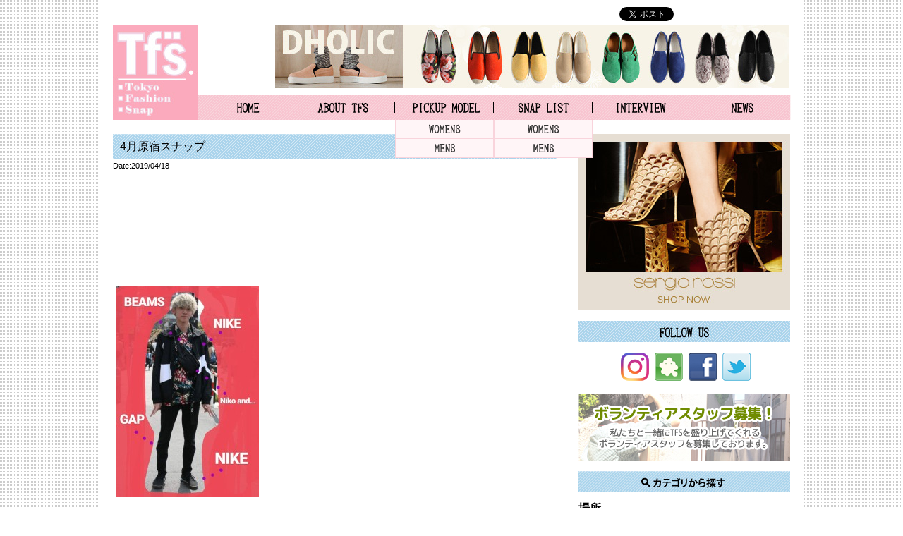

--- FILE ---
content_type: text/html; charset=UTF-8
request_url: https://www.tokyofashionsnap.net/archives/8156.html
body_size: 6908
content:
<!DOCTYPE html PUBLIC "-//W3C//DTD XHTML 1.0 Transitional//EN" "http://www.w3.org/TR/xhtml1/DTD/xhtml1-transitional.dtd">
<html xmlns="http://www.w3.org/1999/xhtml" lang="ja" xml:lang="ja">
<head>
<meta http-equiv="Content-Type" content="text/html; charset=utf-8" />
<meta http-equiv="Content-Script-Type" content="text/javascript" />
<meta http-equiv="Content-Style-Type" content="text/css" />
<meta name="viewport" content="width=device-width, initial-scale=1.0, user-scalable=yes">
<title>東京ファッションスナップ【TFS】 &raquo; 4月原宿スナップ</title>

<link href="https://www.tokyofashionsnap.net/wp-content/themes/tfs/style.css?20260121164710" rel="stylesheet" type="text/css" />
<link href="https://www.tokyofashionsnap.net/wp-content/themes/tfs/css/contents.css?20260121164710" rel="stylesheet" type="text/css" />
<link href="https://www.tokyofashionsnap.net/wp-content/themes/tfs/css/reset.css" rel="stylesheet" type="text/css" />
<link href="https://www.tokyofashionsnap.net/wp-content/themes/tfs/css/colorbox.css" rel="stylesheet" type="text/css" />
<script type='text/javascript' src='https://www.tokyofashionsnap.net/wp-content/themes/tfs/js/jquery-1.11.1.min.js'></script>
<script type='text/javascript' src='https://www.tokyofashionsnap.net/wp-content/themes/tfs/js/jquery.colorbox-min.js'></script>
<script type='text/javascript' src='https://www.tokyofashionsnap.net/wp-content/themes/tfs/js/common.js?20260121164710'></script>

<script>
  window.twttr = (function(d, s, id) {
  var js, fjs = d.getElementsByTagName(s)[0],
    t = window.twttr || {};
  if (d.getElementById(id)) return t;
  js = d.createElement(s);
  js.id = id;
  js.src = "https://platform.twitter.com/widgets.js";
  fjs.parentNode.insertBefore(js, fjs);
 
  t._e = [];
  t.ready = function(f) {
    t._e.push(f);
  };
 
  return t;
}(document, "script", "twitter-wjs"));</script>
<script>!function(d,s,id){var js,fjs=d.getElementsByTagName(s)[0];if(!d.getElementById(id)){js=d.createElement(s);js.charset="UTF-8";js.id=id;js.src="//platform.twitter.com/widgets.js";fjs.parentNode.insertBefore(js,fjs);}}(document,"script","twitter-wjs");</script>

<!-- wp_head -->
 
<!-- All in One SEO Pack 2.2.7.1 by Michael Torbert of Semper Fi Web Design[-1,-1] -->
<meta name="description" itemprop="description" content="&nbsp; &nbsp; &nbsp;   &nbsp; &nbsp; &nbsp; &nbsp; &nbsp; &nbsp; &nbsp;" />

<meta property="og:title" content="4月原宿スナップ" />
<meta property="og:type" content="article" />
<meta property="og:url" content="https://www.tokyofashionsnap.net/archives/8156.html" />
<meta property="og:image" content="https://www.tokyofashionsnap.net/wp-content/themes/tfs/images/common/logo.jpg" />
<meta property="og:site_name" content="東京ファッションスナップ【TFS】" />
<meta property="og:description" content="&nbsp; &nbsp; &nbsp;   &nbsp;  &nbsp;  &nbsp;  &nbsp; &nbsp; &nbsp; &nbsp;" />
<meta property="article:published_time" content="2019-04-18T21:32:24Z" />
<meta property="article:modified_time" content="2019-04-18T21:35:31Z" />
<meta name="twitter:card" content="summary" />
<meta name="twitter:description" content="&nbsp; &nbsp; &nbsp;   &nbsp;  &nbsp;  &nbsp;  &nbsp; &nbsp; &nbsp; &nbsp;" />
<meta itemprop="image" content="https://www.tokyofashionsnap.net/wp-content/themes/tfs/images/common/logo.jpg" />
			<script>
			(function(i,s,o,g,r,a,m){i['GoogleAnalyticsObject']=r;i[r]=i[r]||function(){
			(i[r].q=i[r].q||[]).push(arguments)},i[r].l=1*new Date();a=s.createElement(o),
			m=s.getElementsByTagName(o)[0];a.async=1;a.src=g;m.parentNode.insertBefore(a,m)
			})(window,document,'script','//www.google-analytics.com/analytics.js','ga');

			ga('create', 'UA-12140983-27', 'auto');
			
			ga('send', 'pageview');
			</script>
<!-- /all in one seo pack -->
<link rel="alternate" type="application/rss+xml" title="東京ファッションスナップ【TFS】 &raquo; 4月原宿スナップ のコメントのフィード" href="https://www.tokyofashionsnap.net/archives/8156.html/feed" />
<link rel='stylesheet' id='se-link-styles-css'  href='https://www.tokyofashionsnap.net/wp-content/plugins/search-everything/static/css/se-styles.css?ver=3.9.1' type='text/css' media='all' />
<link rel='stylesheet' id='wordpress-popular-posts-css'  href='https://www.tokyofashionsnap.net/wp-content/plugins/wordpress-popular-posts/style/wpp.css?ver=3.3.1' type='text/css' media='all' />
<script type='text/javascript' src='https://www.tokyofashionsnap.net/wp-includes/js/jquery/jquery.js?ver=1.11.0'></script>
<script type='text/javascript' src='https://www.tokyofashionsnap.net/wp-includes/js/jquery/jquery-migrate.min.js?ver=1.2.1'></script>
<script type='text/javascript' src='https://www.tokyofashionsnap.net/wp-content/themes/tfs/js/gnavi.js?ver=3.9.1'></script>
<script type='text/javascript' src='//cdnjs.cloudflare.com/ajax/libs/jquery-easing/1.3/jquery.easing.min.js?ver=3.9.1'></script>
<link rel="EditURI" type="application/rsd+xml" title="RSD" href="https://www.tokyofashionsnap.net/xmlrpc.php?rsd" />
<link rel="wlwmanifest" type="application/wlwmanifest+xml" href="https://www.tokyofashionsnap.net/wp-includes/wlwmanifest.xml" /> 
<link rel='canonical' href='https://www.tokyofashionsnap.net/archives/8156.html' />
<link rel='shortlink' href='https://www.tokyofashionsnap.net/?p=8156' />
<script type="text/javascript">
	window._se_plugin_version = '8.1.3';
</script>
	
<style type="text/css" media="screen">
	#rotator {
		position: relative;
		width: 630px;
		height: 265px;
		margin: 0; padding: 0;
		overflow: hidden;
	}
</style>
	
<meta property='og:title' content='4月原宿スナップ'/>
<meta property='og:url' content='https://www.tokyofashionsnap.net/archives/8156.html'/>
<meta property='og:site_name' content='東京ファッションスナップ【TFS】'/>
<meta property='og:type' content='website'/>
<meta property='fb:app_id' content='308012589211706'/>
<meta property='fb:admins' content=''/>
<link rel="stylesheet" href="https://www.tokyofashionsnap.net/wp-content/plugins/wp-page-numbers/classic/wp-page-numbers.css" type="text/css" media="screen" />				<!-- WordPress Popular Posts v3.3.1 -->
				<script type="text/javascript">//<![CDATA[

					var sampling_active = 0;
					var sampling_rate   = 100;
					var do_request = false;

					if ( !sampling_active ) {
						do_request = true;
					} else {
						var num = Math.floor(Math.random() * sampling_rate) + 1;
						do_request = ( 1 === num );
					}

					if ( do_request ) {

						// Create XMLHttpRequest object and set variables
						var xhr = ( window.XMLHttpRequest )
						  ? new XMLHttpRequest()
						  : new ActiveXObject( "Microsoft.XMLHTTP" ),
						url = 'https://www.tokyofashionsnap.net/wp-admin/admin-ajax.php',
						params = 'action=update_views_ajax&token=4e23acce88&wpp_id=8156';
						// Set request method and target URL
						xhr.open( "POST", url, true );
						// Set request header
						xhr.setRequestHeader( "Content-type", "application/x-www-form-urlencoded" );
						// Hook into onreadystatechange
						xhr.onreadystatechange = function() {
							if ( 4 === xhr.readyState && 200 === xhr.status ) {
								if ( window.console && window.console.log ) {
									window.console.log( xhr.responseText );
								}
							}
						};
						// Send request
						xhr.send( params );

					}

				//]]></script>
				<!-- End WordPress Popular Posts v3.3.1 -->
				<!-- BEGIN: WP Social Bookmarking Light -->
<script>(function(d, s, id) {
  var js, fjs = d.getElementsByTagName(s)[0];
  if (d.getElementById(id)) return;
  js = d.createElement(s); js.id = id;
  js.src = "//connect.facebook.net/ja_JP/sdk.js#xfbml=1&version=v2.0";
  fjs.parentNode.insertBefore(js, fjs);
}(document, 'script', 'facebook-jssdk'));</script>   
<style type="text/css">
.wp_social_bookmarking_light{
    border: 0 !important;
    padding: 10px 0 20px 0 !important;
    margin: 0 !important;
}
.wp_social_bookmarking_light div{
    float: left !important;
    border: 0 !important;
    padding: 0 !important;
    margin: 0 5px 0px 0 !important;
    min-height: 30px !important;
    line-height: 18px !important;
    text-indent: 0 !important;
}
.wp_social_bookmarking_light img{
    border: 0 !important;
    padding: 0;
    margin: 0;
    vertical-align: top !important;
}
.wp_social_bookmarking_light_clear{
    clear: both !important;
}
#fb-root{
    display: none;
}
.wsbl_twitter{
    width: 100px;
}
.wsbl_facebook_like iframe{
    max-width: none !important;
}</style>
<!-- END: WP Social Bookmarking Light -->
<!-- end wp_head -->

</head>
<body id="pagetop">
    <div id="wrapper">
<script type='text/javascript'>
  (function(i,s,o,g,r,a,m){i['GoogleAnalyticsObject']=r;i[r]=i[r]||function(){
  (i[r].q=i[r].q||[]).push(arguments)},i[r].l=1*new Date();a=s.createElement(o),
  m=s.getElementsByTagName(o)[0];a.async=1;a.src=g;m.parentNode.insertBefore(a,m)
  })(window,document,'script','//www.google-analytics.com/analytics.js','ga');

  ga('create', 'UA-12140983-27', 'auto');
  ga('require', 'displayfeatures');
  ga('send', 'pageview');

</script>
        <div id="header">
            <h1><a href="https://www.tokyofashionsnap.net"><img src="https://www.tokyofashionsnap.net/wp-content/themes/tfs/images/common/logo.jpg" alt="東京ファッションスナップ　Tokyo Fashion Snap" /><span class="sp">Tokyo Fashion Snap</span></a></h1>
            <ul id="gNavi">
                <li class="gMenu01"><a href="https://www.tokyofashionsnap.net" title="TFS HOME">TFS HOME</a></li>
                <li class="gMenu02"><a href="https://www.tokyofashionsnap.net/about" title="TFSとは">ABOUT TFS</a></li>
                <li class="gMenu03"><a href="https://www.tokyofashionsnap.net/archives/pickup" title="ピックアップスナップ">PICKUP MODEL</a>
                    <ul class="submenu">
                        <li class="submenu01"><a href="https://www.tokyofashionsnap.net/reg_sex/womens">WOMENS</a></li>
                        <li class="submenu02"><a href="https://www.tokyofashionsnap.net/reg_sex/mens">MENS</a></li>
                    </ul>
                </li>
                <li class="gMenu04"><a href="https://www.tokyofashionsnap.net/archives/snap" title="スナップ">SNAP LIST</a>
                    <ul class="submenu">
                        <li class="submenu01"><a href="https://www.tokyofashionsnap.net/snap_sex/womens">WOMENS</a></li>
                        <li class="submenu02"><a href="https://www.tokyofashionsnap.net/snap_sex/mens">MENS</a></li>
                    </ul>
                </li>
                <li class="gMenu05"><a href="https://www.tokyofashionsnap.net/archives/interview" title="インタビュー">INTERVIEW</a></li>
                <li class="gMenu06"><a href="https://www.tokyofashionsnap.net/archives/category/news" title="ニュース">NEWS</a></li>
            </ul><!--END gNavi-->
            <ul class="share clearfix">
                <li><iframe title="facebook" src="https://www.facebook.com/plugins/like.php?href=http%3A%2F%2Fwww.tokyofashionsnap.net%2F&amp;width=120&amp;layout=button_count&amp;action=like&amp;show_faces=false&amp;share=false&amp;height=21&amp;appId=308012589211706" scrolling="no" frameborder="0" style="border:none; overflow:hidden; width:120px; height:21px;" allowTransparency="true"></iframe></li>
                <li><a href="https://twitter.com/share" class="twitter-share-button" data-url="https://www.tokyofashionsnap.net/" data-text="Tokyo Fashion Snap" data-lang="ja">ツイート</a></li>
                <li><div class="g-plusone" data-size="medium" data-href="https://www.tokyofashionsnap.net/"></div></li>
            </ul>
            <div id="headBanner"><img src="https://www.tokyofashionsnap.net/wp-content/themes/tfs/images/banner/head.jpg" alt="" /></div>
            <div class="header sp">
                <span class="spmenu_btn"></span>
            </div>
        </div><!--END header-->
        <div class="sp spmenu">
            <nav>
                <ul>
                    <li><a href="https://www.tokyofashionsnap.net" title="TFS HOME">TFS HOME</a></li>
                    <li><a href="https://www.tokyofashionsnap.net/about" title="TFSとは">ABOUT TFS</a></li>
                    <li><a href="https://www.tokyofashionsnap.net/archives/pickup" title="ピックアップスナップ">PICKUP MODEL</a></li>
                    <li><a href="https://www.tokyofashionsnap.net/reg_sex/womens">－　WOMENS</a></li>
                    <li><a href="https://www.tokyofashionsnap.net/reg_sex/mens">－　MENS</a></li>
                    <li><a href="https://www.tokyofashionsnap.net/archives/snap" title="スナップ">SNAP LIST</a></li>
                    <li><a href="https://www.tokyofashionsnap.net/snap_sex/womens">－　WOMENS</a></li>
                    <li><a href="https://www.tokyofashionsnap.net/snap_sex/mens">－　MENS</a></li>
                    <li><a href="https://www.tokyofashionsnap.net/archives/interview" title="インタビュー">INTERVIEW</a></li>
                    <li><a href="https://www.tokyofashionsnap.net/archives/category/news" title="ニュース">NEWS</a></li>
                    <li><a href="https://www.tokyofashionsnap.net/staff">ボランティアスタッフ募集</a></li>
                    <li><a href="https://www.tokyofashionsnap.net/contact">お問い合わせ</a></li>
                    <li><a href="https://www.tokyofashionsnap.net/privacy">プライバシーポリシー</a></li>
                    <li><a href="https://www.tokyofashionsnap.net/ad">広告掲載について</a></li>
                    <li><a href="https://www.tokyofashionsnap.net/company">運営会社</a></li>
                </ul>
            </nav>
        </div>
	<div id="main" class="clearfix">
		<div id="contents">
					<h2 class="pageTitle pageTitleText">4月原宿スナップ</h2>
			<div class="postInfo clearfix">
				<p class="postDate">Date:2019/04/18</p>
			</div>
			<div class="postBox">
				<p>&nbsp;</p>
<p>&nbsp;</p>
<p>&nbsp;</p>
<p> <img class="alignnone size-medium wp-image-8157" src="https://www.tokyofashionsnap.net/wp-content/uploads/2019/04/44279-203x300.jpg" alt="44279" width="203" height="300" /></p>
<p>&nbsp;</p>
<p><img class="alignnone size-medium wp-image-8158" src="https://www.tokyofashionsnap.net/wp-content/uploads/2019/04/44277_0-200x300.jpg" alt="44277_0" width="200" height="300" /></p>
<p>&nbsp;</p>
<p><img class="alignnone size-medium wp-image-8159" src="https://www.tokyofashionsnap.net/wp-content/uploads/2019/04/44278_0-176x300.jpg" alt="44278_0" width="176" height="300" /></p>
<p>&nbsp;</p>
<p><img class="alignnone size-medium wp-image-8160" src="https://www.tokyofashionsnap.net/wp-content/uploads/2019/04/44280_0-195x300.jpg" alt="44280_0" width="195" height="300" /></p>
<p>&nbsp;</p>
<p>&nbsp;</p>
<p>&nbsp;</p>
<p>&nbsp;</p><div class='wp_social_bookmarking_light'><div class="wsbl_facebook_like"><div id="fb-root"></div><fb:like href="https://www.tokyofashionsnap.net/archives/8156.html" layout="button_count" action="like" width="100" share="false" show_faces="false" ></fb:like></div><div class="wsbl_twitter"><iframe allowtransparency="true" frameborder="0" scrolling="no" src="//platform.twitter.com/widgets/tweet_button.html?url=https%3A%2F%2Fwww.tokyofashionsnap.net%2Farchives%2F8156.html&amp;text=4%E6%9C%88%E5%8E%9F%E5%AE%BF%E3%82%B9%E3%83%8A%E3%83%83%E3%83%97&amp;lang=ja&amp;count=horizontal" style="width:130px; height:20px;"></iframe></div></div><br class='wp_social_bookmarking_light_clear' />			</div><!--END postBox-->
				</div><!--END contents-->
        <div id="sidebar">
            <div id="sideBanner01" class="sideBanner">
                <img src="https://www.tokyofashionsnap.net/wp-content/themes/tfs/images/banner/side01.jpg" alt="SERGIO ROSSI" />
            </div>

            <h2><img src="https://www.tokyofashionsnap.net/wp-content/themes/tfs/images/common/ttl-side-followus.jpg" alt="FOLLOW US" /></h2>
            <ul class="followList clearfix">
                <li><a href="https://www.instagram.com/tfsnap/" target="_blank"><img src="https://www.tokyofashionsnap.net/wp-content/themes/tfs/images/common/icon-instagram.png" alt="Instagram" /></a></li>
                <li><a href="http://ameblo.jp/tfs89" target="_blank"><img src="https://www.tokyofashionsnap.net/wp-content/themes/tfs/images/common/icon-ameba.gif" alt="アメブロ" /></a></li>
                <li><a href="https://facebook.com/tokyofashionsnap.tfssnap/" target="_blank"><img src="https://www.tokyofashionsnap.net/wp-content/themes/tfs/images/common/icon-facebook.gif" alt="facebook" /></a></li>
                <li><a href="https://twitter.com/tfssnap" target="_blank"><img src="https://www.tokyofashionsnap.net/wp-content/themes/tfs/images/common/icon-twitter.gif" alt="Twitter" /></a></li>
            </ul>

            <div id="sideBanner02" class="sideBanner">
                <a href="https://www.tokyofashionsnap.net/staff"><img src="https://www.tokyofashionsnap.net/wp-content/themes/tfs/images/common/staff_bnr2.jpg" alt="ボランティアスタッフ募集" /></a>
            </div>

            <h2><img src="https://www.tokyofashionsnap.net/wp-content/themes/tfs/images/common/ttl-side-cat.jpg" alt="カテゴリから探す" /></h2>
            <div class="sidecategoryBox">
            <h3>場所</h3>
            <ul class="catList01">
                <li><a href="https://www.tokyofashionsnap.net/snap_area/tokyo">東京</a></li>
                <li><a href="https://www.tokyofashionsnap.net/snap_area/osaka">大阪</a></li>
            </ul>
        </div>
        <div class="sidecategoryBox">
            <h3>季節</h3>
            <ul class="catList02 clearfix">
                <li><a href="https://www.tokyofashionsnap.net/snap_season/autumn">autumn</a></li>
                <li><a href="https://www.tokyofashionsnap.net/snap_season/summer">summer</a></li>
                <li><a href="https://www.tokyofashionsnap.net/snap_season/spring">spring</a></li>
                <li><a href="https://www.tokyofashionsnap.net/snap_season/winter">winter</a></li>
            </ul>
        </div>
        <div class="sidecategoryBox">
            <h3>アーカイブ</h3>
            <select name="archive-dropdown" onchange='document.location.href=this.options[this.selectedIndex].value;' tabindex="0">
                <option value="" selected="selected">月を選択</option>
                	<option value='https://www.tokyofashionsnap.net/archives/snap/date/2019/06'> 2019年6月 </option>
	<option value='https://www.tokyofashionsnap.net/archives/snap/date/2019/05'> 2019年5月 </option>
	<option value='https://www.tokyofashionsnap.net/archives/snap/date/2019/04'> 2019年4月 </option>
	<option value='https://www.tokyofashionsnap.net/archives/snap/date/2019/03'> 2019年3月 </option>
	<option value='https://www.tokyofashionsnap.net/archives/snap/date/2019/02'> 2019年2月 </option>
	<option value='https://www.tokyofashionsnap.net/archives/snap/date/2018/12'> 2018年12月 </option>
	<option value='https://www.tokyofashionsnap.net/archives/snap/date/2018/11'> 2018年11月 </option>
	<option value='https://www.tokyofashionsnap.net/archives/snap/date/2018/10'> 2018年10月 </option>
	<option value='https://www.tokyofashionsnap.net/archives/snap/date/2018/09'> 2018年9月 </option>
	<option value='https://www.tokyofashionsnap.net/archives/snap/date/2018/08'> 2018年8月 </option>
	<option value='https://www.tokyofashionsnap.net/archives/snap/date/2018/07'> 2018年7月 </option>
	<option value='https://www.tokyofashionsnap.net/archives/snap/date/2017/10'> 2017年10月 </option>
	<option value='https://www.tokyofashionsnap.net/archives/snap/date/2017/09'> 2017年9月 </option>
	<option value='https://www.tokyofashionsnap.net/archives/snap/date/2017/08'> 2017年8月 </option>
	<option value='https://www.tokyofashionsnap.net/archives/snap/date/2017/07'> 2017年7月 </option>
	<option value='https://www.tokyofashionsnap.net/archives/snap/date/2017/06'> 2017年6月 </option>
	<option value='https://www.tokyofashionsnap.net/archives/snap/date/2017/05'> 2017年5月 </option>
	<option value='https://www.tokyofashionsnap.net/archives/snap/date/2017/01'> 2017年1月 </option>
	<option value='https://www.tokyofashionsnap.net/archives/snap/date/2016/12'> 2016年12月 </option>
	<option value='https://www.tokyofashionsnap.net/archives/snap/date/2016/11'> 2016年11月 </option>
	<option value='https://www.tokyofashionsnap.net/archives/snap/date/2016/08'> 2016年8月 </option>
	<option value='https://www.tokyofashionsnap.net/archives/snap/date/2016/07'> 2016年7月 </option>
	<option value='https://www.tokyofashionsnap.net/archives/snap/date/2016/06'> 2016年6月 </option>
	<option value='https://www.tokyofashionsnap.net/archives/snap/date/2016/05'> 2016年5月 </option>
	<option value='https://www.tokyofashionsnap.net/archives/snap/date/2016/04'> 2016年4月 </option>
	<option value='https://www.tokyofashionsnap.net/archives/snap/date/2016/03'> 2016年3月 </option>
	<option value='https://www.tokyofashionsnap.net/archives/snap/date/2016/02'> 2016年2月 </option>
	<option value='https://www.tokyofashionsnap.net/archives/snap/date/2016/01'> 2016年1月 </option>
	<option value='https://www.tokyofashionsnap.net/archives/snap/date/2015/12'> 2015年12月 </option>
	<option value='https://www.tokyofashionsnap.net/archives/snap/date/2015/11'> 2015年11月 </option>
	<option value='https://www.tokyofashionsnap.net/archives/snap/date/2015/10'> 2015年10月 </option>
	<option value='https://www.tokyofashionsnap.net/archives/snap/date/2015/09'> 2015年9月 </option>
	<option value='https://www.tokyofashionsnap.net/archives/snap/date/2015/08'> 2015年8月 </option>
	<option value='https://www.tokyofashionsnap.net/archives/snap/date/2015/07'> 2015年7月 </option>
	<option value='https://www.tokyofashionsnap.net/archives/snap/date/2015/06'> 2015年6月 </option>
	<option value='https://www.tokyofashionsnap.net/archives/snap/date/2015/04'> 2015年4月 </option>
	<option value='https://www.tokyofashionsnap.net/archives/snap/date/2015/03'> 2015年3月 </option>
	<option value='https://www.tokyofashionsnap.net/archives/snap/date/2015/02'> 2015年2月 </option>
	<option value='https://www.tokyofashionsnap.net/archives/snap/date/2015/01'> 2015年1月 </option>
	<option value='https://www.tokyofashionsnap.net/archives/snap/date/2014/12'> 2014年12月 </option>
	<option value='https://www.tokyofashionsnap.net/archives/snap/date/2014/11'> 2014年11月 </option>
	<option value='https://www.tokyofashionsnap.net/archives/snap/date/2014/10'> 2014年10月 </option>
	<option value='https://www.tokyofashionsnap.net/archives/snap/date/2014/09'> 2014年9月 </option>
	<option value='https://www.tokyofashionsnap.net/archives/snap/date/2014/08'> 2014年8月 </option>
	<option value='https://www.tokyofashionsnap.net/archives/snap/date/2014/07'> 2014年7月 </option>
	<option value='https://www.tokyofashionsnap.net/archives/snap/date/2014/05'> 2014年5月 </option>
	<option value='https://www.tokyofashionsnap.net/archives/snap/date/2014/04'> 2014年4月 </option>
	<option value='https://www.tokyofashionsnap.net/archives/snap/date/2014/03'> 2014年3月 </option>
	<option value='https://www.tokyofashionsnap.net/archives/snap/date/2014/02'> 2014年2月 </option>
	<option value='https://www.tokyofashionsnap.net/archives/snap/date/2014/01'> 2014年1月 </option>
	<option value='https://www.tokyofashionsnap.net/archives/snap/date/2013/12'> 2013年12月 </option>
	<option value='https://www.tokyofashionsnap.net/archives/snap/date/2013/11'> 2013年11月 </option>
	<option value='https://www.tokyofashionsnap.net/archives/snap/date/2013/10'> 2013年10月 </option>
	<option value='https://www.tokyofashionsnap.net/archives/snap/date/2013/09'> 2013年9月 </option>
	<option value='https://www.tokyofashionsnap.net/archives/snap/date/2013/08'> 2013年8月 </option>
	<option value='https://www.tokyofashionsnap.net/archives/snap/date/2013/07'> 2013年7月 </option>
	<option value='https://www.tokyofashionsnap.net/archives/snap/date/2013/06'> 2013年6月 </option>
	<option value='https://www.tokyofashionsnap.net/archives/snap/date/2013/05'> 2013年5月 </option>
	<option value='https://www.tokyofashionsnap.net/archives/snap/date/2013/04'> 2013年4月 </option>
            </select>
        </div>
        <div class="sidecategoryBox">
            <h3>フリーワード検索</h3>

            <form method="get" id="searchform" class="searchform" action="https://www.tokyofashionsnap.net/">
              <div>
                <label class="screen-reader-text" for="s">検索:</label>
                <input type="text" value="" name="s" id="s" />
                <input type="submit" id="searchsubmit" value="検索" />
              </div>
            </form>
            <p>(モデル名、ブランド名、雑誌名、etc)</p>
                        <div class="sideBanner">
                <img src="https://www.tokyofashionsnap.net/wp-content/themes/tfs/images/banner/side02.jpg" alt="バナー" />
            </div>
            <h2><img src="https://www.tokyofashionsnap.net/wp-content/themes/tfs/images/common/ttl-side-alliance.jpg" alt="提携企業" /></h2>
            <div class="allianceBox">
                <!--a href="http://www.opa-club.com/" target="_blank"><img src="https://www.tokyofashionsnap.net/wp-content/themes/tfs/images/alliance/opa.jpg" alt="OPA" /></a-->
                <a href="http://big-step.co.jp/" target="_blank"><img src="https://www.tokyofashionsnap.net/wp-content/themes/tfs/images/alliance/bigstep.png" alt="BIGSTEP" /></a>
            </div>
        </div><!--END sidebar--></div><!--END main-->
    <div id="bottomBanner">
        <img src="https://www.tokyofashionsnap.net/wp-content/themes/tfs/images/banner/bottom.jpg" alt="" />
    </div>
    <div id="footerCategory" class="clearfix">
        <h2><img src="https://www.tokyofashionsnap.net/wp-content/themes/tfs/images/common/ttl-f-snapcat.gif" alt="SNAP CATEGORY" /></h2>
        <div class="categoryBox">
            <h3>場所</h3>
            <ul class="catList01">
                <li><a href="https://www.tokyofashionsnap.net/snap_area/tokyo">東京</a></li>
                <li><a href="https://www.tokyofashionsnap.net/snap_area/osaka">大阪</a></li>
            </ul>
        </div>
        <div class="categoryBox">
            <h3>季節</h3>
            <ul class="catList02 clearfix">
                <li><a href="https://www.tokyofashionsnap.net/snap_season/autumn">autumn</a></li>
                <li><a href="https://www.tokyofashionsnap.net/snap_season/summer">summer</a></li>
                <li><a href="https://www.tokyofashionsnap.net/snap_season/spring">spring</a></li>
                <li><a href="https://www.tokyofashionsnap.net/snap_season/winter">winter</a></li>
            </ul>
        </div>
        <div class="categoryBox">
            <h3>アーカイブ</h3>
            <select name="archive-dropdown" onchange='document.location.href=this.options[this.selectedIndex].value;' tabindex="0"> 
                <option selected="selected" value="">月を選択</option> 
                	<option value='https://www.tokyofashionsnap.net/archives/snap/date/2019/06'> 2019年6月 </option>
	<option value='https://www.tokyofashionsnap.net/archives/snap/date/2019/05'> 2019年5月 </option>
	<option value='https://www.tokyofashionsnap.net/archives/snap/date/2019/04'> 2019年4月 </option>
	<option value='https://www.tokyofashionsnap.net/archives/snap/date/2019/03'> 2019年3月 </option>
	<option value='https://www.tokyofashionsnap.net/archives/snap/date/2019/02'> 2019年2月 </option>
	<option value='https://www.tokyofashionsnap.net/archives/snap/date/2018/12'> 2018年12月 </option>
	<option value='https://www.tokyofashionsnap.net/archives/snap/date/2018/11'> 2018年11月 </option>
	<option value='https://www.tokyofashionsnap.net/archives/snap/date/2018/10'> 2018年10月 </option>
	<option value='https://www.tokyofashionsnap.net/archives/snap/date/2018/09'> 2018年9月 </option>
	<option value='https://www.tokyofashionsnap.net/archives/snap/date/2018/08'> 2018年8月 </option>
	<option value='https://www.tokyofashionsnap.net/archives/snap/date/2018/07'> 2018年7月 </option>
	<option value='https://www.tokyofashionsnap.net/archives/snap/date/2017/10'> 2017年10月 </option>
	<option value='https://www.tokyofashionsnap.net/archives/snap/date/2017/09'> 2017年9月 </option>
	<option value='https://www.tokyofashionsnap.net/archives/snap/date/2017/08'> 2017年8月 </option>
	<option value='https://www.tokyofashionsnap.net/archives/snap/date/2017/07'> 2017年7月 </option>
	<option value='https://www.tokyofashionsnap.net/archives/snap/date/2017/06'> 2017年6月 </option>
	<option value='https://www.tokyofashionsnap.net/archives/snap/date/2017/05'> 2017年5月 </option>
	<option value='https://www.tokyofashionsnap.net/archives/snap/date/2017/01'> 2017年1月 </option>
	<option value='https://www.tokyofashionsnap.net/archives/snap/date/2016/12'> 2016年12月 </option>
	<option value='https://www.tokyofashionsnap.net/archives/snap/date/2016/11'> 2016年11月 </option>
	<option value='https://www.tokyofashionsnap.net/archives/snap/date/2016/08'> 2016年8月 </option>
	<option value='https://www.tokyofashionsnap.net/archives/snap/date/2016/07'> 2016年7月 </option>
	<option value='https://www.tokyofashionsnap.net/archives/snap/date/2016/06'> 2016年6月 </option>
	<option value='https://www.tokyofashionsnap.net/archives/snap/date/2016/05'> 2016年5月 </option>
	<option value='https://www.tokyofashionsnap.net/archives/snap/date/2016/04'> 2016年4月 </option>
	<option value='https://www.tokyofashionsnap.net/archives/snap/date/2016/03'> 2016年3月 </option>
	<option value='https://www.tokyofashionsnap.net/archives/snap/date/2016/02'> 2016年2月 </option>
	<option value='https://www.tokyofashionsnap.net/archives/snap/date/2016/01'> 2016年1月 </option>
	<option value='https://www.tokyofashionsnap.net/archives/snap/date/2015/12'> 2015年12月 </option>
	<option value='https://www.tokyofashionsnap.net/archives/snap/date/2015/11'> 2015年11月 </option>
	<option value='https://www.tokyofashionsnap.net/archives/snap/date/2015/10'> 2015年10月 </option>
	<option value='https://www.tokyofashionsnap.net/archives/snap/date/2015/09'> 2015年9月 </option>
	<option value='https://www.tokyofashionsnap.net/archives/snap/date/2015/08'> 2015年8月 </option>
	<option value='https://www.tokyofashionsnap.net/archives/snap/date/2015/07'> 2015年7月 </option>
	<option value='https://www.tokyofashionsnap.net/archives/snap/date/2015/06'> 2015年6月 </option>
	<option value='https://www.tokyofashionsnap.net/archives/snap/date/2015/04'> 2015年4月 </option>
	<option value='https://www.tokyofashionsnap.net/archives/snap/date/2015/03'> 2015年3月 </option>
	<option value='https://www.tokyofashionsnap.net/archives/snap/date/2015/02'> 2015年2月 </option>
	<option value='https://www.tokyofashionsnap.net/archives/snap/date/2015/01'> 2015年1月 </option>
	<option value='https://www.tokyofashionsnap.net/archives/snap/date/2014/12'> 2014年12月 </option>
	<option value='https://www.tokyofashionsnap.net/archives/snap/date/2014/11'> 2014年11月 </option>
	<option value='https://www.tokyofashionsnap.net/archives/snap/date/2014/10'> 2014年10月 </option>
	<option value='https://www.tokyofashionsnap.net/archives/snap/date/2014/09'> 2014年9月 </option>
	<option value='https://www.tokyofashionsnap.net/archives/snap/date/2014/08'> 2014年8月 </option>
	<option value='https://www.tokyofashionsnap.net/archives/snap/date/2014/07'> 2014年7月 </option>
	<option value='https://www.tokyofashionsnap.net/archives/snap/date/2014/05'> 2014年5月 </option>
	<option value='https://www.tokyofashionsnap.net/archives/snap/date/2014/04'> 2014年4月 </option>
	<option value='https://www.tokyofashionsnap.net/archives/snap/date/2014/03'> 2014年3月 </option>
	<option value='https://www.tokyofashionsnap.net/archives/snap/date/2014/02'> 2014年2月 </option>
	<option value='https://www.tokyofashionsnap.net/archives/snap/date/2014/01'> 2014年1月 </option>
	<option value='https://www.tokyofashionsnap.net/archives/snap/date/2013/12'> 2013年12月 </option>
	<option value='https://www.tokyofashionsnap.net/archives/snap/date/2013/11'> 2013年11月 </option>
	<option value='https://www.tokyofashionsnap.net/archives/snap/date/2013/10'> 2013年10月 </option>
	<option value='https://www.tokyofashionsnap.net/archives/snap/date/2013/09'> 2013年9月 </option>
	<option value='https://www.tokyofashionsnap.net/archives/snap/date/2013/08'> 2013年8月 </option>
	<option value='https://www.tokyofashionsnap.net/archives/snap/date/2013/07'> 2013年7月 </option>
	<option value='https://www.tokyofashionsnap.net/archives/snap/date/2013/06'> 2013年6月 </option>
	<option value='https://www.tokyofashionsnap.net/archives/snap/date/2013/05'> 2013年5月 </option>
	<option value='https://www.tokyofashionsnap.net/archives/snap/date/2013/04'> 2013年4月 </option>
            </select>
        </div>  
        <p class="pagetop"><a href="#pagetop"><img src="https://www.tokyofashionsnap.net/wp-content/themes/tfs/images/common/pagetop.png" alt="pagetop" /></a></p>
    </div>
    <div id="footer" class="clearfix">
        <div class="fLeft">
            <div class="footerInfo clearfix">
                <div class="logo"><img src="https://www.tokyofashionsnap.net/wp-content/themes/tfs/images/common/logo-f.jpg" alt="Tokyo Fashion Snap" /></div>
                <div class="infoText">
                    <h2>Tokyo Fashion Snap</h2>
                    <p>東京都渋谷区松濤1丁目28番2号<br />
                    TEL 03-6823-7178</p>
                </div>
            </div>
        </div>
        <div class="fRight">
            <ul id="fNavi" class="clearfix">
                <li><a href="https://www.tokyofashionsnap.net/contact">お問い合わせ</a></li>
                <li><a href="https://www.tokyofashionsnap.net/privacy">プライバシーポリシー</a></li>
                <li><a href="https://www.tokyofashionsnap.net/ad">広告掲載について</a></li>
                <li><a href="https://www.tokyofashionsnap.net/company">運営会社</a></li>
            </ul>
            <ul class="share clearfix">
                <li><iframe title="facebook" src="https://www.facebook.com/plugins/like.php?href=http%3A%2F%2Fwww.tokyofashionsnap.net%2F&amp;width=120&amp;layout=button_count&amp;action=like&amp;show_faces=false&amp;share=false&amp;height=21&amp;appId=308012589211706" scrolling="no" frameborder="0" style="border:none; overflow:hidden; width:120px; height:21px;" allowTransparency="true"></iframe></li>
                <!--li><a href="https://twitter.com/share" class="twitter-share-button" data-url="https://www.tokyofashionsnap.net/" data-text="Tokyo Fashion Snap" data-lang="ja">ツイート</a>
<script type="text/javascript">function(d,s,id){var js,fjs=d.getElementsByTagName(s)[0],p=/^http:/.test(d.location)?'http':'https';if(!d.getElementById(id)){js=d.createElement(s);js.id=id;js.src=p+'://platform.twitter.com/widgets.js';fjs.parentNode.insertBefore(js,fjs);}}(document, 'script', 'twitter-wjs');</script></li-->
                <li><div class="g-plusone" data-size="medium" data-href="https://www.tokyofashionsnap.net/"></div>
<script type="text/javascript">
  window.___gcfg = {lang: 'ja'};

  (function() {
    var po = document.createElement('script'); po.type = 'text/javascript'; po.async = true;
    po.src = 'https://apis.google.com/js/platform.js';
    var s = document.getElementsByTagName('script')[0]; s.parentNode.insertBefore(po, s);
  })();
</script></li>
            </ul>
            <p id="copyright">&copy; 2014 SINFONIA .INC</p>
        </div>
    </div><!--END footer-->
</div><!--END wrapper-->
<!-- BEGIN: WP Social Bookmarking Light -->
<!-- END: WP Social Bookmarking Light -->

<script type="text/javascript">
jQuery(document).ready(function($) {
	$("#rotator").cycle({ 
	    fx: 'scrollLeft',
	    timeout: 3000,
	    speed: 1000,
	    pause: 1,
	    fit: 1
	});
});
</script>

<script type='text/javascript' src='https://www.tokyofashionsnap.net/wp-content/plugins/wp-cycle/jquery.cycle.all.min.js?ver=2.9999.5'></script>
			<script type="text/javascript">
				jQuery.noConflict();
				(function( $ ) {
					$(function() {
						// More code using $ as alias to jQuery
						$("area[href*=#],a[href*=#]:not([href=#]):not([href^='#tab']):not([href^='#quicktab']):not([href^='#pane'])").click(function() {
							if (location.pathname.replace(/^\//,'') == this.pathname.replace(/^\//,'') && location.hostname == this.hostname) {
								var target = $(this.hash);
								target = target.length ? target : $('[name=' + this.hash.slice(1) +']');
								if (target.length) {
								$('html,body').animate({
								scrollTop: target.offset().top - 20  
								},900 ,'easeInQuint');
								return false;
								}
							}
						});
					});
				})(jQuery);	
			</script>				
				</body>
</html>

--- FILE ---
content_type: text/html; charset=utf-8
request_url: https://accounts.google.com/o/oauth2/postmessageRelay?parent=https%3A%2F%2Fwww.tokyofashionsnap.net&jsh=m%3B%2F_%2Fscs%2Fabc-static%2F_%2Fjs%2Fk%3Dgapi.lb.en.2kN9-TZiXrM.O%2Fd%3D1%2Frs%3DAHpOoo_B4hu0FeWRuWHfxnZ3V0WubwN7Qw%2Fm%3D__features__
body_size: 163
content:
<!DOCTYPE html><html><head><title></title><meta http-equiv="content-type" content="text/html; charset=utf-8"><meta http-equiv="X-UA-Compatible" content="IE=edge"><meta name="viewport" content="width=device-width, initial-scale=1, minimum-scale=1, maximum-scale=1, user-scalable=0"><script src='https://ssl.gstatic.com/accounts/o/2580342461-postmessagerelay.js' nonce="xZ79UZPmIVOXEm22X5E4Ew"></script></head><body><script type="text/javascript" src="https://apis.google.com/js/rpc:shindig_random.js?onload=init" nonce="xZ79UZPmIVOXEm22X5E4Ew"></script></body></html>

--- FILE ---
content_type: text/css
request_url: https://www.tokyofashionsnap.net/wp-content/themes/tfs/css/contents.css?20260121164710
body_size: 2248
content:

/* SmatPhones */
@media only screen and (max-width: 767px) {
    #snapList {
        width:95%;
        margin:0 auto 10px;
        list-style-type: none;
    }
    #snapList li {
        float: left;
        margin: 0 2% 2% 0;
        overflow: hidden;
        width: 32%;
        font-size:0;
        line-height:0;
    }
    #snapList li:nth-child(3n) {
        margin-right:0;
    }
    #snapList li img {
        width:100%;
    }
    .snapMore {
        width:95%;
        margin:0 auto 30px;
        text-align:right;
    }

    #pickupModelList {
        width:95%;
        margin:0 auto 10px;
        list-style-type: none;
    }
    #pickupModelList li {
        float: left;
        margin: 0 2% 2% 0;
        overflow: hidden;
        width: 32%;
        font-size:0;
        line-height:0;
    }
    #pickupModelList li:nth-child(3n) {
        margin-right:0;
    }
    #pickupModelList li .photo {
        height:180px;
    }
    #pickupModelList li img {
        width:100%;
    }
    #pickupModelList li h3 {
        margin:5px 0 !important;
        padding:1px 0;
        border-left: 2px solid #f8718f;
        font-size:13px;
        line-height:1.5;
        text-align:center;
        background-color:#fff;
    }
    #pickupModelList li .date {
        margin-top:0;
        font-size:11px;
        line-height:1.5;
        text-align:center;
    }
    .pickupMore {
        width:95%;
        margin:0 auto 30px;
        text-align:right;
    }

    #popularPostsList {
        width:95%;
        margin:0 auto 10px;
        list-style-type: none;
    }
    #popularPostsList li {
        float: left;
        margin: 0 2% 2% 0;
        overflow: hidden;
        width: 32%;
        font-size:0;
        line-height:0;
    }
    #popularPostsList li:nth-child(3n) {
        margin-right:0;
    }
    #popularPostsList li .photo {
        height:180px;
    }
    #popularPostsList li img {
        width:100%;
    }
    #popularPostsList li h3 {
        margin:5px 0 !important;
        padding:1px 0;
        border-left: 2px solid #f8718f;
        font-size:13px;
        line-height:1.5;
        text-align:center;
        background-color:#fff;
    }
    #popularPostsList li .date {
        margin-top:0;
        font-size:11px;
        line-height:1.5;
        text-align:center;
    }


    #interviewList {
        width:95%;
        margin:0 auto 10px;
        list-style-type: none;
    }
    #interviewList li {
        float: left;
        margin: 0 2% 2% 0;
        overflow: hidden;
        width: 32%;
        font-size:0;
        line-height:0;
    }
    #interviewList li:nth-child(3n) {
        margin-right:0;
    }
    #interviewList li .photo {
        height:90px;
    }
    #interviewList li img {
        width:100%;
    }
    #interviewList li span {
        font-size:13px;
        line-height:1.5;
        text-align:center;
        display:block;
    }
    .interviewMore {
        width:95%;
        margin:0 auto 30px;
        text-align:right;
    }

    div.interviewBox ul.share li {
        float: left;
        margin: 0 7px 0 0;
    }
    div.interviewInfoBox {
        border: 2px solid #fe0077;
        margin:0 auto 30px;
        padding: 10px 8px;
        width: 95%;
    }
    #contents div.interviewInfoBox h3 {
        background: rgba(0, 0, 0, 0) none repeat scroll 0 0;
        border-bottom: 1px solid #fe0077;
        border-left: 0 none;
        color: #fe0077;
        font-size: 14px;
        font-weight: bold;
        line-height: 1.2;
        margin-bottom: 7px;
        padding: 0 0 2px;
    }
    div.interviewInfoBox div.profileBox {
        margin: 0 auto 10px;
        padding-right: 8px;
        width: 95%;
    }
    div.interviewInfoBox div.profileBox div.image {
        margin: 0 auto;
        width: 95%;
    }
    div.interviewInfoBox div.profileBox div.image img {
        height: auto;
        width: 100%;
    }
    div.interviewInfoBox div.profileBox div.text {
        line-height: 1.4;
        margin: 0 auto;
        width: 95%;
    }
    div.interviewInfoBox div.profileBox div.text p {
        margin-bottom: 10px;
    }
    div.interviewInfoBox div.otherBox {
    }
    div.interviewInfoBox div.otherBox div.staffBox {
        margin: 0 auto 25px;
        padding: 3px;
        width: 95%;
    }
    div.interviewInfoBox div.otherBox div.staffBox p {
        margin-bottom: 5px;
        line-height:1.5;
    }
    div.interviewInfoBox div.otherBox div.followBox {
        margin: 0 auto;
        width: 95%;
        padding: 3px;
    }
    div.interviewInfoBox div.otherBox div.followBox ul.followList {
        list-style-type: none;
    }
    div.interviewInfoBox div.otherBox div.followBox ul.followList li {
        float: left;
        margin-right: 8px;
    }

    #newsList {
        width:95%;
        margin:0 auto 30px;
        list-style-type: none;
    }
    #newsList li {
        border-bottom: 1px dotted #000;
        margin-bottom: 10px;
        padding-bottom: 5px;
    }
    #newsList li span.date {
        color: #f8718f;
        font-weight: bold;
        letter-spacing: -1.5px;
        display:block;
        margin-bottom:5px;
    }
    #newsList li a {
        color: #000;
        display:block;
        line-height:1.25;
    }
    .newsMore {
        width:95%;
        margin:0 auto 30px;
        text-align:right;
    }

    div.interviewInfoBox div.otherBox div.followBox ul.followList {
        list-style-type: none;
    }
    div.interviewInfoBox div.otherBox div.followBox ul.followList li {
        float: left;
        margin-right: 8px;
    }

    #contents #navi {
        border-top: 1px solid #cccccc;
        margin: 20px auto 0;
        padding: 15px 0;
        width: 100%;
    }
    #contents #navi:after {
        content:".";
        display:block;
        height:0;
        clear:both;
        visibility:hidden;
    }

    #contents #navi .post_previous {
        float: left;
        width: 50%;
    }
    #contents #navi .post_next {
        float: right;
        text-align: right;
        width: 50%;
    }

    /**
     * ���e�ڍ�
     */
    #snapBox {
        margin-bottom: 60px;
    }
    #snapBox div.slideshowWrapper {
        position: relative;
        width: 90%;
        margin:0 auto;
    }
    #slideshowImage {
        background: #fff url("../images/slideshow/loading.gif") no-repeat scroll center center;
        padding: 5px 0;
        position: relative;
        width: 100%;
    }
    #slideshowImage img {
        left: 0;
        position: relative;
        top: 0;
        width: 100% !important;
    }
    #slideshowThumbWrapper {
        background: #fff none repeat scroll 0 0;
        border: 2px solid #666;
        height: 100px;
        margin-top: 10px;
        padding: 5px 0;
        width: 100%;
    }
    #slideshowThumbarea {
        height: 100px;
        overflow: hidden;
        position: relative;
        width: 100%;
    }
    #slideshowThumbs {
        border-right: 5px solid #fff;
        height: 100px;
        list-style: outside none none;
        margin-left: 5px;
        position: absolute;
        width: 10000px;
    }
    #slideshowThumbs li {
        cursor: pointer;
        float: left;
        margin-right: 5px;
        width:80px;
    }
    .imgnav {
        cursor: pointer;
        opacity: 0.6;
        outline: medium none;
        position: absolute;
        width: 20%;
        z-index: 1;
    }
    #slideshowPrevimg {
        background: rgba(0, 0, 0, 0) url("../images/slideshow/left.gif") no-repeat scroll left center;
        left: 0;
    }
    #slideshowPrevimg:hover {
        opacity: 1;
    }
    #slideshowNextimg {
        background: rgba(0, 0, 0, 0) url("../images/slideshow/right.gif") no-repeat scroll right center;
        right: 0;
    }
    #slideshowNextimg:hover {
        opacity: 1;
    }
    #snapBox div.snapTextBox {
        width: 100%;
        margin:15px auto 0;
    }
    #snapBox div.snapTextBox dl {
        font-size: 12px;
    }
    #snapBox div.snapTextBox dl dt {
        font-weight: bold;
        margin-bottom:10px;
    }
    #snapBox div.snapTextBox dl dd {
        border-bottom: 1px dotted #000;
        padding-bottom:10px;
        margin-bottom: 10px;
    }
    #snapBox div.snapTextBox ul.share li {
        float: left;
        margin: 0 2px 0 0;
    }
    #snapBox div.snapTextBox ul.share li iframe.twitter-share-button {
        width: 100px !important;
    }

}

/* Tablets/Desktops/LargeDesktops */
@media only screen and (min-width: 768px) {
    #pickupModelBox {
        background: rgba(0, 0, 0, 0) url("../images/common/bg-dot01.gif") repeat scroll 0 0;
        margin: -15px 0 30px;
        padding: 20px 0 5px;
    }
    #pickupModelBox ul#pickupModelList {
        list-style-type: none;
    }
    #pickupModelBox ul#pickupModelList li {
        background-color: #fff;
        float: left;
        margin: 0 0 15px 20px;
        overflow: hidden;
        padding: 8px;
        width: 168px;
    }
    #pickupModelList li .photo {
        height:253px;
    }
    #pickupModelList li img {
        width:100%;
    }
    #pickupModelBox ul#pickupModelList li h3 {
        background: rgba(0, 0, 0, 0) none repeat scroll 0 0;
        border-left: 2px solid #f8718f;
        font-size: 13px;
        line-height: 1.3em;
        margin: 20px 0 15px 5px;
    }
    #pickupModelBox ul#pickupModelList li h3 a {
        color: #000;
        font-weight: normal;
    }
    #pickupModelBox ul#pickupModelList li p.date {
        font-size: 10px;
        margin-left: 8px;
    }
    ul#popularPostsList {
        list-style-type: none;
    }
    ul#popularPostsList li {
        background-color: #fff;
        float: left;
        margin: 0 0 15px 20px;
        overflow: hidden;
        padding: 8px;
        width: 168px;
        border-bottom:none;
    }
    #popularPostsList li .photo {
        height:206px;
    }
    #popularPostsList li img {
        width:100%;
    }
    ul#popularPostsList li h3 {
        background: rgba(0, 0, 0, 0) none repeat scroll 0 0;
        border-left: 2px solid #f8718f;
        font-size: 13px;
        line-height: 1.3em;
        margin: 20px 0 15px;
    }
    ul#popularPostsList li h3 a {
        color: #000;
        font-weight: normal;
    }
    ul#popularPostsList li p.date {
        font-size: 10px;
    }

    #snapList {
        list-style-type: none;
        margin-bottom: 30px;
    }
    #snapList li {
        float: left;
        max-height: 145px;
        margin: 0 0 10px 10px;
        overflow: hidden;
        width: 118px;
    }
    #snapList li img {
        width:100%;
    }
    #snapList li:nth-child(5n+1) {
        margin-left: 0;
    }
    #snapBox {
        margin-bottom: 60px;
    }
    #snapBox div.slideshowWrapper {
        float: left;
        position: relative;
        width: 400px;
    }
    #slideshowImage {
        background: #fff url("../images/slideshow/loading.gif") no-repeat scroll center center;
        height: 600px;
        padding: 5px 0;
        position: relative;
        width: 400px;
    }
    #slideshowImage img {
        left: 0;
        position: absolute;
        top: 0;
        width: 400px !important;
    }
    #slideshowThumbWrapper {
        background: #fff none repeat scroll 0 0;
        border: 2px solid #666;
        height: 100px;
        margin-top: 10px;
        padding: 5px 0;
        width: 396px;
    }
    #slideshowThumbarea {
        height: 100px;
        overflow: hidden;
        position: relative;
        width: 396px;
    }
    #slideshowThumbs {
        border-right: 5px solid #fff;
        height: 100px;
        list-style: outside none none;
        margin-left: 5px;
        position: absolute;
        width: 10000px;
    }
    #slideshowThumbs li {
        cursor: pointer;
        float: left;
        margin-right: 5px;
        width:80px;
    }
    .imgnav {
        cursor: pointer;
        height: 615px;
        opacity: 0.6;
        outline: medium none;
        position: absolute;
        width: 20%;
        z-index: 100;
    }
    #slideshowPrevimg {
        background: rgba(0, 0, 0, 0) url("../images/slideshow/left.gif") no-repeat scroll left center;
        left: 0;
    }
    #slideshowPrevimg:hover {
        opacity: 1;
    }
    #slideshowNextimg {
        background: rgba(0, 0, 0, 0) url("../images/slideshow/right.gif") no-repeat scroll right center;
        right: 0;
    }
    #slideshowNextimg:hover {
        opacity: 1;
    }
    #snapBox div.snapTextBox {
        float: right;
        width: 215px;
    }
    #snapBox div.snapTextBox dl {
        font-size: 12px;
    }
    #snapBox div.snapTextBox dl dt {
        font-weight: bold;
        margin-bottom:10px;
    }
    #snapBox div.snapTextBox dl dd {
        border-bottom: 1px dotted #000;
        padding-bottom:10px;
        margin-bottom: 10px;
    }
    #snapBox div.snapTextBox ul.share li {
        float: left;
        margin: 0 2px 0 0;
    }
    #snapBox div.snapTextBox ul.share li iframe.twitter-share-button {
        width: 100px !important;
    }
    #interviewList {
        list-style-type: none;
        margin-bottom: 30px;
    }
    #interviewList li {
        background: rgba(0, 0, 0, 0) url("../images/common/bg-dot01.gif") repeat scroll 0 0;
        float: left;
        /*max-height: 186px;*/
        margin: 0 0 5px 3px;
        overflow: hidden;
        padding: 5px 4px;
        width: 200px;
    }
    #interviewList li:nth-child(3n+1) {
        margin-left: 0;
    }
    #interviewList li img {
        /*height: 135px;*/
        /*width: 200px;*/
        display:block;
        margin:0 auto;
    }
    #interviewList li span.int-title {
        display: block;
        text-align: center;
    }
    div.interviewBox ul.share {
        margin: 30px 0 10px 20px;
    }
    div.interviewBox ul.share li {
        float: left;
        margin: 0 7px 0 0;
    }
    div.interviewInfoBox {
        border: 2px solid #fe0077;
        margin-bottom: 30px;
        padding: 10px 8px;
        width: 610px;
    }
    #contents div.interviewInfoBox h3 {
        background: rgba(0, 0, 0, 0) none repeat scroll 0 0;
        border-bottom: 1px solid #fe0077;
        border-left: 0 none;
        color: #fe0077;
        font-size: 14px;
        font-weight: bold;
        line-height: 1.2;
        margin-bottom: 7px;
        padding: 0 0 2px;
    }
    div.interviewInfoBox div.profileBox {
        border-right: 2px dotted #fe0077;
        margin: 0 0 10px;
        padding-right: 8px;
        width: 610px;
    }
    div.interviewInfoBox div.profileBox div.image {
        float: left;
        margin: 0 10px 0 0;
        width: 250px;
    }
    div.interviewInfoBox div.profileBox div.image img {
        height: auto;
        width: 100%;
    }
    div.interviewInfoBox div.profileBox div.text {
        float: right;
        line-height: 1.4;
        width: 350px;
    }
    div.interviewInfoBox div.profileBox div.text p {
        margin-bottom: 10px;
    }
    div.interviewInfoBox div.otherBox {
    }
    div.interviewInfoBox div.otherBox div.staffBox {
        float: left;
        margin: 0 5px 25px 0;
        padding: 3px;
        width: 294px;
    }
    div.interviewInfoBox div.otherBox div.staffBox p {
        margin-bottom: 5px;
        line-height:1.5;
    }
    div.interviewInfoBox div.otherBox div.followBox {
        float: left;
        padding: 3px;
        width: 294px;
    }
    div.interviewInfoBox div.otherBox div.followBox ul.followList {
        list-style-type: none;
    }
    div.interviewInfoBox div.otherBox div.followBox ul.followList li {
        float: left;
        margin-right: 8px;
    }
    #navi {
        border-top: 1px solid #cccccc;
        margin: 20px 0;
        padding: 15px 0;
        width: 630px;
    }
    #navi .post_previous {
        float: left;
        width: 315px;
    }
    #navi .post_next {
        float: right;
        text-align: right;
        width: 315px;
    }
    #newsList {
        list-style-type: none;
        margin-bottom: 30px;
    }
    #newsList li {
        border-bottom: 1px dotted #000;
        margin-bottom: 10px;
        padding-bottom: 5px;
    }
    #newsList li span.date {
        color: #f8718f;
        font-weight: bold;
        letter-spacing: -1.5px;
        margin-right: 60px;
    }
    #newsList li a {
        color: #000;
    }
}


--- FILE ---
content_type: application/javascript
request_url: https://www.tokyofashionsnap.net/wp-content/themes/tfs/js/common.js?20260121164710
body_size: 683
content:

$(document).ready(function() {
    setupCommonComponent();

});

var setupCommonComponent = function() {
    // Ajaxのキャッシュを無効化
    $.ajaxSetup({
        cache: false
    });

    var timer = false;
    $(window).on("load orientationchange resize", function() {
        if (timer !== false) {
            clearTimeout(timer);
        }
        timer = setTimeout(function() {
            resized();
        }, 200);
    });
    resized();

    function resized(){
        if($('#pickupModelList').length > 0) {
            $('#pickupModelList li .photo').height("");

            var arr = $('#pickupModelList li img');
            var max_height = 0;
            $.each(arr, function() {
                var height = $(this).height();
                if(max_height < height) {
                    max_height = height;
                }
            });
            if(max_height > 0) {
                $('#pickupModelList li .photo').height(max_height);
            }

            $('#pickupModelList li h3').height("");
            var arr = $('#pickupModelList li h3');
            var max_height = 0;
            $.each(arr, function() {
                var height = $(this).height();
                if(max_height < height) {
                    max_height = height;
                }
            });
            if(max_height > 0) {
                $('#pickupModelList li h3').height(max_height);
            }
        }

        if($('#popularPostsList').length > 0) {
            $('#popularPostsList li .photo').height("");
            var arr = $('#popularPostsList li img');
            var max_height = 0;
            $.each(arr, function() {
                var height = $(this).height();
                if(max_height < height) {
                    max_height = height;
                }
            });
            if(max_height > 0) {
                $('#popularPostsList li .photo').height(max_height);
            }

            $('#popularPostsList li h3').height("");
            var arr = $('#popularPostsList li h3');
            var max_height = 0;
            $.each(arr, function() {
                var height = $(this).height();
                if(max_height < height) {
                    max_height = height;
                }
            });
            if(max_height > 0) {
                $('#popularPostsList li h3').height(max_height);
            }
        }

        if($('#interviewList').length > 0) {
            var arr = $('#interviewList li .photo img');
            var max_height = 0;
            $.each(arr, function() {
                var height = $(this).height();
                if(max_height < height) {
                    max_height = height;
                }
            });
            if(max_height > 0) {
                $('#interviewList li .photo').height(max_height + 10);
            }

            var arr = $('#interviewList li span');
            var max_height = 0;
            $.each(arr, function() {
                var height = $(this).height();
                if(max_height < height) {
                    max_height = height;
                }
            });
            if(max_height > 0) {
                $('#interviewList li span').height(max_height + 10);
            }
        }

        if($('#rotator').length > 0) {
            var height = $('#rotator img').height();
            $('#rotator').height(height);
        }

        if($('#slideshowImage').length > 0) {
            var height = $("#slideshowImage img").height();
            $(".imgnav").height(height);
        }

    }

    $(".group1").colorbox({
        "maxHeight": $(window).height()
    });

    $(".spmenu_btn").on("click", function() {
        $(".spmenu").slideToggle();
        $(this).toggleClass("active");
    });

    var arr = $('img');
//    $.each(arr, function() {
//        $(this).removeAttr("width");
//        $(this).removeAttr("height");
//    });

};
